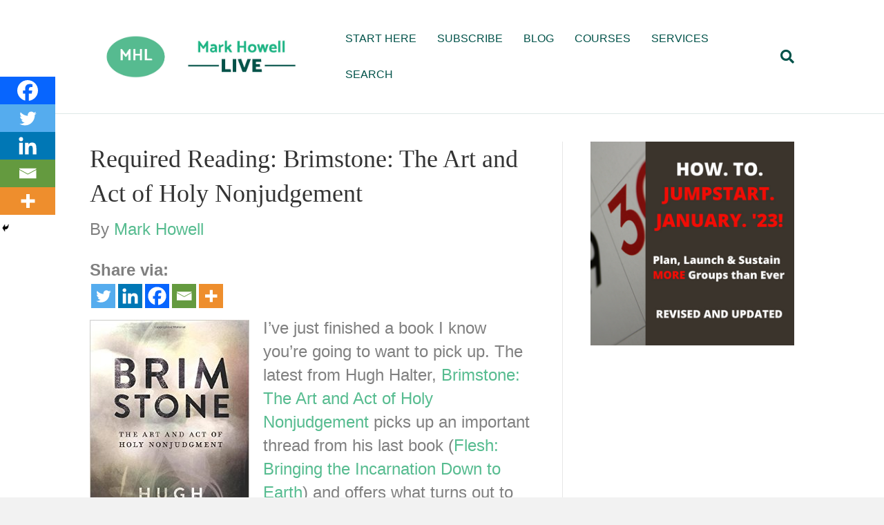

--- FILE ---
content_type: text/html; charset=UTF-8
request_url: https://www.markhowelllive.com/brimstone-the-art-and-act-of-holy-nonjudgement/
body_size: 16446
content:
<!DOCTYPE html>
<html dir="ltr" lang="en" prefix="og: https://ogp.me/ns#">
<head>
<meta charset="UTF-8" />
<meta name='viewport' content='width=device-width, initial-scale=1.0' />
<meta http-equiv='X-UA-Compatible' content='IE=edge' />
<link rel="profile" href="https://gmpg.org/xfn/11" />
<title>MarkHowellLive.com | Required Reading: Brimstone: The Art and Act of Holy Nonjudgement</title>

		<!-- All in One SEO 4.9.3 - aioseo.com -->
	<meta name="description" content="I&#039;ve just finished a book I know you&#039;re going to want to pick up. The latest from Hugh Halter, Brimstone: The Art and Act of Holy Nonjudgement picks up an important thread from his last book (Flesh: Bringing the Incarnation Down to Earth) and offers what turns out to be an essential read if you hope to" />
	<meta name="robots" content="max-image-preview:large" />
	<meta name="author" content="Mark Howell"/>
	<link rel="canonical" href="https://www.markhowelllive.com/brimstone-the-art-and-act-of-holy-nonjudgement/" />
	<meta name="generator" content="All in One SEO (AIOSEO) 4.9.3" />
		<meta property="og:locale" content="en_US" />
		<meta property="og:site_name" content="MarkHowellLive.com | Small Group Ministry for the 21st Century" />
		<meta property="og:type" content="article" />
		<meta property="og:title" content="MarkHowellLive.com | Required Reading: Brimstone: The Art and Act of Holy Nonjudgement" />
		<meta property="og:description" content="I&#039;ve just finished a book I know you&#039;re going to want to pick up. The latest from Hugh Halter, Brimstone: The Art and Act of Holy Nonjudgement picks up an important thread from his last book (Flesh: Bringing the Incarnation Down to Earth) and offers what turns out to be an essential read if you hope to" />
		<meta property="og:url" content="https://www.markhowelllive.com/brimstone-the-art-and-act-of-holy-nonjudgement/" />
		<meta property="article:published_time" content="2015-11-13T14:46:01+00:00" />
		<meta property="article:modified_time" content="2015-11-13T14:46:01+00:00" />
		<meta name="twitter:card" content="summary" />
		<meta name="twitter:title" content="MarkHowellLive.com | Required Reading: Brimstone: The Art and Act of Holy Nonjudgement" />
		<meta name="twitter:description" content="I&#039;ve just finished a book I know you&#039;re going to want to pick up. The latest from Hugh Halter, Brimstone: The Art and Act of Holy Nonjudgement picks up an important thread from his last book (Flesh: Bringing the Incarnation Down to Earth) and offers what turns out to be an essential read if you hope to" />
		<script type="application/ld+json" class="aioseo-schema">
			{"@context":"https:\/\/schema.org","@graph":[{"@type":"Article","@id":"https:\/\/www.markhowelllive.com\/brimstone-the-art-and-act-of-holy-nonjudgement\/#article","name":"MarkHowellLive.com | Required Reading: Brimstone: The Art and Act of Holy Nonjudgement","headline":"Required Reading: Brimstone: The Art and Act of Holy Nonjudgement","author":{"@id":"https:\/\/www.markhowelllive.com\/author\/admin\/#author"},"publisher":{"@id":"https:\/\/www.markhowelllive.com\/#person"},"image":{"@type":"ImageObject","url":"https:\/\/www.markhowelllive.com\/wp-content\/uploads\/2015\/11\/brimstone.jpg","@id":"https:\/\/www.markhowelllive.com\/brimstone-the-art-and-act-of-holy-nonjudgement\/#articleImage","width":231,"height":346},"datePublished":"2015-11-13T06:46:01-08:00","dateModified":"2015-11-13T06:46:01-08:00","inLanguage":"en","mainEntityOfPage":{"@id":"https:\/\/www.markhowelllive.com\/brimstone-the-art-and-act-of-holy-nonjudgement\/#webpage"},"isPartOf":{"@id":"https:\/\/www.markhowelllive.com\/brimstone-the-art-and-act-of-holy-nonjudgement\/#webpage"},"articleSection":"Book Reviews"},{"@type":"BreadcrumbList","@id":"https:\/\/www.markhowelllive.com\/brimstone-the-art-and-act-of-holy-nonjudgement\/#breadcrumblist","itemListElement":[{"@type":"ListItem","@id":"https:\/\/www.markhowelllive.com#listItem","position":1,"name":"Home","item":"https:\/\/www.markhowelllive.com","nextItem":{"@type":"ListItem","@id":"https:\/\/www.markhowelllive.com\/category\/book-reviews\/#listItem","name":"Book Reviews"}},{"@type":"ListItem","@id":"https:\/\/www.markhowelllive.com\/category\/book-reviews\/#listItem","position":2,"name":"Book Reviews","item":"https:\/\/www.markhowelllive.com\/category\/book-reviews\/","nextItem":{"@type":"ListItem","@id":"https:\/\/www.markhowelllive.com\/brimstone-the-art-and-act-of-holy-nonjudgement\/#listItem","name":"Required Reading: Brimstone: The Art and Act of Holy Nonjudgement"},"previousItem":{"@type":"ListItem","@id":"https:\/\/www.markhowelllive.com#listItem","name":"Home"}},{"@type":"ListItem","@id":"https:\/\/www.markhowelllive.com\/brimstone-the-art-and-act-of-holy-nonjudgement\/#listItem","position":3,"name":"Required Reading: Brimstone: The Art and Act of Holy Nonjudgement","previousItem":{"@type":"ListItem","@id":"https:\/\/www.markhowelllive.com\/category\/book-reviews\/#listItem","name":"Book Reviews"}}]},{"@type":"Person","@id":"https:\/\/www.markhowelllive.com\/#person","name":"Mark Howell","image":{"@type":"ImageObject","@id":"https:\/\/www.markhowelllive.com\/brimstone-the-art-and-act-of-holy-nonjudgement\/#personImage","url":"https:\/\/secure.gravatar.com\/avatar\/5a420eb0acb76bc87eb7c4e7dd17afab0b485e414a3c4b66186c897a6ef139f6?s=96&d=mm&r=g","width":96,"height":96,"caption":"Mark Howell"}},{"@type":"Person","@id":"https:\/\/www.markhowelllive.com\/author\/admin\/#author","url":"https:\/\/www.markhowelllive.com\/author\/admin\/","name":"Mark Howell","image":{"@type":"ImageObject","@id":"https:\/\/www.markhowelllive.com\/brimstone-the-art-and-act-of-holy-nonjudgement\/#authorImage","url":"https:\/\/secure.gravatar.com\/avatar\/5a420eb0acb76bc87eb7c4e7dd17afab0b485e414a3c4b66186c897a6ef139f6?s=96&d=mm&r=g","width":96,"height":96,"caption":"Mark Howell"}},{"@type":"WebPage","@id":"https:\/\/www.markhowelllive.com\/brimstone-the-art-and-act-of-holy-nonjudgement\/#webpage","url":"https:\/\/www.markhowelllive.com\/brimstone-the-art-and-act-of-holy-nonjudgement\/","name":"MarkHowellLive.com | Required Reading: Brimstone: The Art and Act of Holy Nonjudgement","description":"I've just finished a book I know you're going to want to pick up. The latest from Hugh Halter, Brimstone: The Art and Act of Holy Nonjudgement picks up an important thread from his last book (Flesh: Bringing the Incarnation Down to Earth) and offers what turns out to be an essential read if you hope to","inLanguage":"en","isPartOf":{"@id":"https:\/\/www.markhowelllive.com\/#website"},"breadcrumb":{"@id":"https:\/\/www.markhowelllive.com\/brimstone-the-art-and-act-of-holy-nonjudgement\/#breadcrumblist"},"author":{"@id":"https:\/\/www.markhowelllive.com\/author\/admin\/#author"},"creator":{"@id":"https:\/\/www.markhowelllive.com\/author\/admin\/#author"},"datePublished":"2015-11-13T06:46:01-08:00","dateModified":"2015-11-13T06:46:01-08:00"},{"@type":"WebSite","@id":"https:\/\/www.markhowelllive.com\/#website","url":"https:\/\/www.markhowelllive.com\/","name":"MarkHowellLive.com","description":"Small Group Ministry for the 21st Century","inLanguage":"en","publisher":{"@id":"https:\/\/www.markhowelllive.com\/#person"}}]}
		</script>
		<!-- All in One SEO -->

<link rel="alternate" type="application/rss+xml" title="MarkHowellLive.com &raquo; Feed" href="https://www.markhowelllive.com/feed/" />
<link rel="alternate" type="application/rss+xml" title="MarkHowellLive.com &raquo; Comments Feed" href="https://www.markhowelllive.com/comments/feed/" />
<link rel="alternate" title="oEmbed (JSON)" type="application/json+oembed" href="https://www.markhowelllive.com/wp-json/oembed/1.0/embed?url=https%3A%2F%2Fwww.markhowelllive.com%2Fbrimstone-the-art-and-act-of-holy-nonjudgement%2F" />
<link rel="alternate" title="oEmbed (XML)" type="text/xml+oembed" href="https://www.markhowelllive.com/wp-json/oembed/1.0/embed?url=https%3A%2F%2Fwww.markhowelllive.com%2Fbrimstone-the-art-and-act-of-holy-nonjudgement%2F&#038;format=xml" />
		<!-- This site uses the Google Analytics by MonsterInsights plugin v9.11.1 - Using Analytics tracking - https://www.monsterinsights.com/ -->
		<!-- Note: MonsterInsights is not currently configured on this site. The site owner needs to authenticate with Google Analytics in the MonsterInsights settings panel. -->
					<!-- No tracking code set -->
				<!-- / Google Analytics by MonsterInsights -->
		<style id='wp-img-auto-sizes-contain-inline-css'>
img:is([sizes=auto i],[sizes^="auto," i]){contain-intrinsic-size:3000px 1500px}
/*# sourceURL=wp-img-auto-sizes-contain-inline-css */
</style>
<style id='wp-emoji-styles-inline-css'>

	img.wp-smiley, img.emoji {
		display: inline !important;
		border: none !important;
		box-shadow: none !important;
		height: 1em !important;
		width: 1em !important;
		margin: 0 0.07em !important;
		vertical-align: -0.1em !important;
		background: none !important;
		padding: 0 !important;
	}
/*# sourceURL=wp-emoji-styles-inline-css */
</style>
<style id='wp-block-library-inline-css'>
:root{--wp-block-synced-color:#7a00df;--wp-block-synced-color--rgb:122,0,223;--wp-bound-block-color:var(--wp-block-synced-color);--wp-editor-canvas-background:#ddd;--wp-admin-theme-color:#007cba;--wp-admin-theme-color--rgb:0,124,186;--wp-admin-theme-color-darker-10:#006ba1;--wp-admin-theme-color-darker-10--rgb:0,107,160.5;--wp-admin-theme-color-darker-20:#005a87;--wp-admin-theme-color-darker-20--rgb:0,90,135;--wp-admin-border-width-focus:2px}@media (min-resolution:192dpi){:root{--wp-admin-border-width-focus:1.5px}}.wp-element-button{cursor:pointer}:root .has-very-light-gray-background-color{background-color:#eee}:root .has-very-dark-gray-background-color{background-color:#313131}:root .has-very-light-gray-color{color:#eee}:root .has-very-dark-gray-color{color:#313131}:root .has-vivid-green-cyan-to-vivid-cyan-blue-gradient-background{background:linear-gradient(135deg,#00d084,#0693e3)}:root .has-purple-crush-gradient-background{background:linear-gradient(135deg,#34e2e4,#4721fb 50%,#ab1dfe)}:root .has-hazy-dawn-gradient-background{background:linear-gradient(135deg,#faaca8,#dad0ec)}:root .has-subdued-olive-gradient-background{background:linear-gradient(135deg,#fafae1,#67a671)}:root .has-atomic-cream-gradient-background{background:linear-gradient(135deg,#fdd79a,#004a59)}:root .has-nightshade-gradient-background{background:linear-gradient(135deg,#330968,#31cdcf)}:root .has-midnight-gradient-background{background:linear-gradient(135deg,#020381,#2874fc)}:root{--wp--preset--font-size--normal:16px;--wp--preset--font-size--huge:42px}.has-regular-font-size{font-size:1em}.has-larger-font-size{font-size:2.625em}.has-normal-font-size{font-size:var(--wp--preset--font-size--normal)}.has-huge-font-size{font-size:var(--wp--preset--font-size--huge)}.has-text-align-center{text-align:center}.has-text-align-left{text-align:left}.has-text-align-right{text-align:right}.has-fit-text{white-space:nowrap!important}#end-resizable-editor-section{display:none}.aligncenter{clear:both}.items-justified-left{justify-content:flex-start}.items-justified-center{justify-content:center}.items-justified-right{justify-content:flex-end}.items-justified-space-between{justify-content:space-between}.screen-reader-text{border:0;clip-path:inset(50%);height:1px;margin:-1px;overflow:hidden;padding:0;position:absolute;width:1px;word-wrap:normal!important}.screen-reader-text:focus{background-color:#ddd;clip-path:none;color:#444;display:block;font-size:1em;height:auto;left:5px;line-height:normal;padding:15px 23px 14px;text-decoration:none;top:5px;width:auto;z-index:100000}html :where(.has-border-color){border-style:solid}html :where([style*=border-top-color]){border-top-style:solid}html :where([style*=border-right-color]){border-right-style:solid}html :where([style*=border-bottom-color]){border-bottom-style:solid}html :where([style*=border-left-color]){border-left-style:solid}html :where([style*=border-width]){border-style:solid}html :where([style*=border-top-width]){border-top-style:solid}html :where([style*=border-right-width]){border-right-style:solid}html :where([style*=border-bottom-width]){border-bottom-style:solid}html :where([style*=border-left-width]){border-left-style:solid}html :where(img[class*=wp-image-]){height:auto;max-width:100%}:where(figure){margin:0 0 1em}html :where(.is-position-sticky){--wp-admin--admin-bar--position-offset:var(--wp-admin--admin-bar--height,0px)}@media screen and (max-width:600px){html :where(.is-position-sticky){--wp-admin--admin-bar--position-offset:0px}}

/*# sourceURL=wp-block-library-inline-css */
</style><style id='global-styles-inline-css'>
:root{--wp--preset--aspect-ratio--square: 1;--wp--preset--aspect-ratio--4-3: 4/3;--wp--preset--aspect-ratio--3-4: 3/4;--wp--preset--aspect-ratio--3-2: 3/2;--wp--preset--aspect-ratio--2-3: 2/3;--wp--preset--aspect-ratio--16-9: 16/9;--wp--preset--aspect-ratio--9-16: 9/16;--wp--preset--color--black: #000000;--wp--preset--color--cyan-bluish-gray: #abb8c3;--wp--preset--color--white: #ffffff;--wp--preset--color--pale-pink: #f78da7;--wp--preset--color--vivid-red: #cf2e2e;--wp--preset--color--luminous-vivid-orange: #ff6900;--wp--preset--color--luminous-vivid-amber: #fcb900;--wp--preset--color--light-green-cyan: #7bdcb5;--wp--preset--color--vivid-green-cyan: #00d084;--wp--preset--color--pale-cyan-blue: #8ed1fc;--wp--preset--color--vivid-cyan-blue: #0693e3;--wp--preset--color--vivid-purple: #9b51e0;--wp--preset--color--fl-heading-text: #333333;--wp--preset--color--fl-body-bg: #f2f2f2;--wp--preset--color--fl-body-text: #808080;--wp--preset--color--fl-accent: #57bc90;--wp--preset--color--fl-accent-hover: #015249;--wp--preset--color--fl-topbar-bg: #ffffff;--wp--preset--color--fl-topbar-text: #015249;--wp--preset--color--fl-topbar-link: #015249;--wp--preset--color--fl-topbar-hover: #57bc90;--wp--preset--color--fl-header-bg: #ffffff;--wp--preset--color--fl-header-text: #015249;--wp--preset--color--fl-header-link: #015249;--wp--preset--color--fl-header-hover: #57bc90;--wp--preset--color--fl-nav-bg: #ffffff;--wp--preset--color--fl-nav-link: #808080;--wp--preset--color--fl-nav-hover: #428bca;--wp--preset--color--fl-content-bg: #ffffff;--wp--preset--color--fl-footer-widgets-bg: #ffffff;--wp--preset--color--fl-footer-widgets-text: #808080;--wp--preset--color--fl-footer-widgets-link: #428bca;--wp--preset--color--fl-footer-widgets-hover: #428bca;--wp--preset--color--fl-footer-bg: #ffffff;--wp--preset--color--fl-footer-text: #808080;--wp--preset--color--fl-footer-link: #428bca;--wp--preset--color--fl-footer-hover: #428bca;--wp--preset--gradient--vivid-cyan-blue-to-vivid-purple: linear-gradient(135deg,rgb(6,147,227) 0%,rgb(155,81,224) 100%);--wp--preset--gradient--light-green-cyan-to-vivid-green-cyan: linear-gradient(135deg,rgb(122,220,180) 0%,rgb(0,208,130) 100%);--wp--preset--gradient--luminous-vivid-amber-to-luminous-vivid-orange: linear-gradient(135deg,rgb(252,185,0) 0%,rgb(255,105,0) 100%);--wp--preset--gradient--luminous-vivid-orange-to-vivid-red: linear-gradient(135deg,rgb(255,105,0) 0%,rgb(207,46,46) 100%);--wp--preset--gradient--very-light-gray-to-cyan-bluish-gray: linear-gradient(135deg,rgb(238,238,238) 0%,rgb(169,184,195) 100%);--wp--preset--gradient--cool-to-warm-spectrum: linear-gradient(135deg,rgb(74,234,220) 0%,rgb(151,120,209) 20%,rgb(207,42,186) 40%,rgb(238,44,130) 60%,rgb(251,105,98) 80%,rgb(254,248,76) 100%);--wp--preset--gradient--blush-light-purple: linear-gradient(135deg,rgb(255,206,236) 0%,rgb(152,150,240) 100%);--wp--preset--gradient--blush-bordeaux: linear-gradient(135deg,rgb(254,205,165) 0%,rgb(254,45,45) 50%,rgb(107,0,62) 100%);--wp--preset--gradient--luminous-dusk: linear-gradient(135deg,rgb(255,203,112) 0%,rgb(199,81,192) 50%,rgb(65,88,208) 100%);--wp--preset--gradient--pale-ocean: linear-gradient(135deg,rgb(255,245,203) 0%,rgb(182,227,212) 50%,rgb(51,167,181) 100%);--wp--preset--gradient--electric-grass: linear-gradient(135deg,rgb(202,248,128) 0%,rgb(113,206,126) 100%);--wp--preset--gradient--midnight: linear-gradient(135deg,rgb(2,3,129) 0%,rgb(40,116,252) 100%);--wp--preset--font-size--small: 13px;--wp--preset--font-size--medium: 20px;--wp--preset--font-size--large: 36px;--wp--preset--font-size--x-large: 42px;--wp--preset--spacing--20: 0.44rem;--wp--preset--spacing--30: 0.67rem;--wp--preset--spacing--40: 1rem;--wp--preset--spacing--50: 1.5rem;--wp--preset--spacing--60: 2.25rem;--wp--preset--spacing--70: 3.38rem;--wp--preset--spacing--80: 5.06rem;--wp--preset--shadow--natural: 6px 6px 9px rgba(0, 0, 0, 0.2);--wp--preset--shadow--deep: 12px 12px 50px rgba(0, 0, 0, 0.4);--wp--preset--shadow--sharp: 6px 6px 0px rgba(0, 0, 0, 0.2);--wp--preset--shadow--outlined: 6px 6px 0px -3px rgb(255, 255, 255), 6px 6px rgb(0, 0, 0);--wp--preset--shadow--crisp: 6px 6px 0px rgb(0, 0, 0);}:where(.is-layout-flex){gap: 0.5em;}:where(.is-layout-grid){gap: 0.5em;}body .is-layout-flex{display: flex;}.is-layout-flex{flex-wrap: wrap;align-items: center;}.is-layout-flex > :is(*, div){margin: 0;}body .is-layout-grid{display: grid;}.is-layout-grid > :is(*, div){margin: 0;}:where(.wp-block-columns.is-layout-flex){gap: 2em;}:where(.wp-block-columns.is-layout-grid){gap: 2em;}:where(.wp-block-post-template.is-layout-flex){gap: 1.25em;}:where(.wp-block-post-template.is-layout-grid){gap: 1.25em;}.has-black-color{color: var(--wp--preset--color--black) !important;}.has-cyan-bluish-gray-color{color: var(--wp--preset--color--cyan-bluish-gray) !important;}.has-white-color{color: var(--wp--preset--color--white) !important;}.has-pale-pink-color{color: var(--wp--preset--color--pale-pink) !important;}.has-vivid-red-color{color: var(--wp--preset--color--vivid-red) !important;}.has-luminous-vivid-orange-color{color: var(--wp--preset--color--luminous-vivid-orange) !important;}.has-luminous-vivid-amber-color{color: var(--wp--preset--color--luminous-vivid-amber) !important;}.has-light-green-cyan-color{color: var(--wp--preset--color--light-green-cyan) !important;}.has-vivid-green-cyan-color{color: var(--wp--preset--color--vivid-green-cyan) !important;}.has-pale-cyan-blue-color{color: var(--wp--preset--color--pale-cyan-blue) !important;}.has-vivid-cyan-blue-color{color: var(--wp--preset--color--vivid-cyan-blue) !important;}.has-vivid-purple-color{color: var(--wp--preset--color--vivid-purple) !important;}.has-black-background-color{background-color: var(--wp--preset--color--black) !important;}.has-cyan-bluish-gray-background-color{background-color: var(--wp--preset--color--cyan-bluish-gray) !important;}.has-white-background-color{background-color: var(--wp--preset--color--white) !important;}.has-pale-pink-background-color{background-color: var(--wp--preset--color--pale-pink) !important;}.has-vivid-red-background-color{background-color: var(--wp--preset--color--vivid-red) !important;}.has-luminous-vivid-orange-background-color{background-color: var(--wp--preset--color--luminous-vivid-orange) !important;}.has-luminous-vivid-amber-background-color{background-color: var(--wp--preset--color--luminous-vivid-amber) !important;}.has-light-green-cyan-background-color{background-color: var(--wp--preset--color--light-green-cyan) !important;}.has-vivid-green-cyan-background-color{background-color: var(--wp--preset--color--vivid-green-cyan) !important;}.has-pale-cyan-blue-background-color{background-color: var(--wp--preset--color--pale-cyan-blue) !important;}.has-vivid-cyan-blue-background-color{background-color: var(--wp--preset--color--vivid-cyan-blue) !important;}.has-vivid-purple-background-color{background-color: var(--wp--preset--color--vivid-purple) !important;}.has-black-border-color{border-color: var(--wp--preset--color--black) !important;}.has-cyan-bluish-gray-border-color{border-color: var(--wp--preset--color--cyan-bluish-gray) !important;}.has-white-border-color{border-color: var(--wp--preset--color--white) !important;}.has-pale-pink-border-color{border-color: var(--wp--preset--color--pale-pink) !important;}.has-vivid-red-border-color{border-color: var(--wp--preset--color--vivid-red) !important;}.has-luminous-vivid-orange-border-color{border-color: var(--wp--preset--color--luminous-vivid-orange) !important;}.has-luminous-vivid-amber-border-color{border-color: var(--wp--preset--color--luminous-vivid-amber) !important;}.has-light-green-cyan-border-color{border-color: var(--wp--preset--color--light-green-cyan) !important;}.has-vivid-green-cyan-border-color{border-color: var(--wp--preset--color--vivid-green-cyan) !important;}.has-pale-cyan-blue-border-color{border-color: var(--wp--preset--color--pale-cyan-blue) !important;}.has-vivid-cyan-blue-border-color{border-color: var(--wp--preset--color--vivid-cyan-blue) !important;}.has-vivid-purple-border-color{border-color: var(--wp--preset--color--vivid-purple) !important;}.has-vivid-cyan-blue-to-vivid-purple-gradient-background{background: var(--wp--preset--gradient--vivid-cyan-blue-to-vivid-purple) !important;}.has-light-green-cyan-to-vivid-green-cyan-gradient-background{background: var(--wp--preset--gradient--light-green-cyan-to-vivid-green-cyan) !important;}.has-luminous-vivid-amber-to-luminous-vivid-orange-gradient-background{background: var(--wp--preset--gradient--luminous-vivid-amber-to-luminous-vivid-orange) !important;}.has-luminous-vivid-orange-to-vivid-red-gradient-background{background: var(--wp--preset--gradient--luminous-vivid-orange-to-vivid-red) !important;}.has-very-light-gray-to-cyan-bluish-gray-gradient-background{background: var(--wp--preset--gradient--very-light-gray-to-cyan-bluish-gray) !important;}.has-cool-to-warm-spectrum-gradient-background{background: var(--wp--preset--gradient--cool-to-warm-spectrum) !important;}.has-blush-light-purple-gradient-background{background: var(--wp--preset--gradient--blush-light-purple) !important;}.has-blush-bordeaux-gradient-background{background: var(--wp--preset--gradient--blush-bordeaux) !important;}.has-luminous-dusk-gradient-background{background: var(--wp--preset--gradient--luminous-dusk) !important;}.has-pale-ocean-gradient-background{background: var(--wp--preset--gradient--pale-ocean) !important;}.has-electric-grass-gradient-background{background: var(--wp--preset--gradient--electric-grass) !important;}.has-midnight-gradient-background{background: var(--wp--preset--gradient--midnight) !important;}.has-small-font-size{font-size: var(--wp--preset--font-size--small) !important;}.has-medium-font-size{font-size: var(--wp--preset--font-size--medium) !important;}.has-large-font-size{font-size: var(--wp--preset--font-size--large) !important;}.has-x-large-font-size{font-size: var(--wp--preset--font-size--x-large) !important;}
/*# sourceURL=global-styles-inline-css */
</style>

<style id='classic-theme-styles-inline-css'>
/*! This file is auto-generated */
.wp-block-button__link{color:#fff;background-color:#32373c;border-radius:9999px;box-shadow:none;text-decoration:none;padding:calc(.667em + 2px) calc(1.333em + 2px);font-size:1.125em}.wp-block-file__button{background:#32373c;color:#fff;text-decoration:none}
/*# sourceURL=/wp-includes/css/classic-themes.min.css */
</style>
<link rel='stylesheet' id='bcct_style-css' href='https://www.markhowelllive.com/wp-content/plugins/better-click-to-tweet/assets/css/styles.css?ver=3.0' media='all' />
<link rel='stylesheet' id='wp125style-css' href='http://www.markhowelllive.com/wp-content/plugins/wp125/wp125.css?ver=6.9' media='all' />
<link rel='stylesheet' id='heateor_sss_frontend_css-css' href='https://www.markhowelllive.com/wp-content/plugins/sassy-social-share/public/css/sassy-social-share-public.css?ver=3.3.79' media='all' />
<style id='heateor_sss_frontend_css-inline-css'>
.heateor_sss_button_instagram span.heateor_sss_svg,a.heateor_sss_instagram span.heateor_sss_svg{background:radial-gradient(circle at 30% 107%,#fdf497 0,#fdf497 5%,#fd5949 45%,#d6249f 60%,#285aeb 90%)}.heateor_sss_horizontal_sharing .heateor_sss_svg,.heateor_sss_standard_follow_icons_container .heateor_sss_svg{color:#fff;border-width:0px;border-style:solid;border-color:transparent}.heateor_sss_horizontal_sharing .heateorSssTCBackground{color:#666}.heateor_sss_horizontal_sharing span.heateor_sss_svg:hover,.heateor_sss_standard_follow_icons_container span.heateor_sss_svg:hover{border-color:transparent;}.heateor_sss_vertical_sharing span.heateor_sss_svg,.heateor_sss_floating_follow_icons_container span.heateor_sss_svg{color:#fff;border-width:0px;border-style:solid;border-color:transparent;}.heateor_sss_vertical_sharing .heateorSssTCBackground{color:#666;}.heateor_sss_vertical_sharing span.heateor_sss_svg:hover,.heateor_sss_floating_follow_icons_container span.heateor_sss_svg:hover{border-color:transparent;}@media screen and (max-width:783px) {.heateor_sss_vertical_sharing{display:none!important}}div.heateor_sss_mobile_footer{display:none;}@media screen and (max-width:783px){div.heateor_sss_bottom_sharing .heateorSssTCBackground{background-color:white}div.heateor_sss_bottom_sharing{width:100%!important;left:0!important;}div.heateor_sss_bottom_sharing a{width:20% !important;}div.heateor_sss_bottom_sharing .heateor_sss_svg{width: 100% !important;}div.heateor_sss_bottom_sharing div.heateorSssTotalShareCount{font-size:1em!important;line-height:28px!important}div.heateor_sss_bottom_sharing div.heateorSssTotalShareText{font-size:.7em!important;line-height:0px!important}div.heateor_sss_mobile_footer{display:block;height:40px;}.heateor_sss_bottom_sharing{padding:0!important;display:block!important;width:auto!important;bottom:-2px!important;top: auto!important;}.heateor_sss_bottom_sharing .heateor_sss_square_count{line-height:inherit;}.heateor_sss_bottom_sharing .heateorSssSharingArrow{display:none;}.heateor_sss_bottom_sharing .heateorSssTCBackground{margin-right:1.1em!important}}
/*# sourceURL=heateor_sss_frontend_css-inline-css */
</style>
<link rel='stylesheet' id='jquery-magnificpopup-css' href='https://www.markhowelllive.com/wp-content/plugins/bb-plugin/css/jquery.magnificpopup.min.css?ver=2.10.0.5' media='all' />
<link rel='stylesheet' id='bootstrap-css' href='https://www.markhowelllive.com/wp-content/themes/bb-theme/css/bootstrap.min.css?ver=1.7.19.1' media='all' />
<link rel='stylesheet' id='fl-automator-skin-css' href='https://www.markhowelllive.com/wp-content/uploads/bb-theme/skin-6931e93297ffb.css?ver=1.7.19.1' media='all' />
<script src="https://www.markhowelllive.com/wp-includes/js/jquery/jquery.min.js?ver=3.7.1" id="jquery-core-js"></script>
<script src="https://www.markhowelllive.com/wp-includes/js/jquery/jquery-migrate.min.js?ver=3.4.1" id="jquery-migrate-js"></script>
<link rel="https://api.w.org/" href="https://www.markhowelllive.com/wp-json/" /><link rel="alternate" title="JSON" type="application/json" href="https://www.markhowelllive.com/wp-json/wp/v2/posts/23463" /><link rel="EditURI" type="application/rsd+xml" title="RSD" href="https://www.markhowelllive.com/xmlrpc.php?rsd" />
<meta name="generator" content="WordPress 6.9" />
<link rel='shortlink' href='https://www.markhowelllive.com/?p=23463' />
        <style type="text/css" id="pf-main-css">
            
				@media screen {
					.printfriendly {
						z-index: 1000; position: relative
					}
					.printfriendly a, .printfriendly a:link, .printfriendly a:visited, .printfriendly a:hover, .printfriendly a:active {
						font-weight: 600;
						cursor: pointer;
						text-decoration: none;
						border: none;
						-webkit-box-shadow: none;
						-moz-box-shadow: none;
						box-shadow: none;
						outline:none;
						font-size: 14px !important;
						color: #6D9F00 !important;
					}
					.printfriendly.pf-alignleft {
						float: left;
					}
					.printfriendly.pf-alignright {
						float: right;
					}
					.printfriendly.pf-aligncenter {
						justify-content: center;
						display: flex; align-items: center;
					}
				}

				.pf-button-img {
					border: none;
					-webkit-box-shadow: none;
					-moz-box-shadow: none;
					box-shadow: none;
					padding: 0;
					margin: 0;
					display: inline;
					vertical-align: middle;
				}

				img.pf-button-img + .pf-button-text {
					margin-left: 6px;
				}

				@media print {
					.printfriendly {
						display: none;
					}
				}
				        </style>

            
        <style type="text/css" id="pf-excerpt-styles">
          .pf-button.pf-button-excerpt {
              display: none;
           }
        </style>

            <!-- Running WishList Member v3.21.0 -->
<!-- Clicky Web Analytics - https://clicky.com, WordPress Plugin by Yoast - https://yoast.com/wordpress/plugins/clicky/ --><script type='text/javascript'>
	function clicky_gc(name) {
		var ca = document.cookie.split(';');
		for (var i in ca) {
			if (ca[i].indexOf(name + '=') != -1) {
				return decodeURIComponent(ca[i].split('=')[1]);
			}
		}
		return '';
	}
	var username_check = clicky_gc('"comment_author_a3592e23f644ed1bef5d97cd9ab350fc"');
	if (username_check) var clicky_custom_session = {username: username_check};
</script>
<script>
	
	var clicky_site_ids = clicky_site_ids || [];
	clicky_site_ids.push("92475");
</script>
<script async src="//static.getclicky.com/js"></script><link rel="icon" href="https://www.markhowelllive.com/wp-content/uploads/2016/10/cropped-MHL-Favicon-2-32x32.png" sizes="32x32" />
<link rel="icon" href="https://www.markhowelllive.com/wp-content/uploads/2016/10/cropped-MHL-Favicon-2-192x192.png" sizes="192x192" />
<link rel="apple-touch-icon" href="https://www.markhowelllive.com/wp-content/uploads/2016/10/cropped-MHL-Favicon-2-180x180.png" />
<meta name="msapplication-TileImage" content="https://www.markhowelllive.com/wp-content/uploads/2016/10/cropped-MHL-Favicon-2-270x270.png" />
<link rel='stylesheet' id='font-awesome-5-css' href='https://www.markhowelllive.com/wp-content/plugins/bb-plugin/fonts/fontawesome/5.15.4/css/all.min.css?ver=2.10.0.5' media='all' />
</head>
<body class="wp-singular post-template-default single single-post postid-23463 single-format-standard wp-theme-bb-theme fl-builder-2-10-0-5 fl-theme-1-7-19-1 fl-no-js fl-framework-bootstrap fl-preset-default fl-full-width fl-has-sidebar fl-search-active" itemscope="itemscope" itemtype="https://schema.org/WebPage">
<a aria-label="Skip to content" class="fl-screen-reader-text" href="#fl-main-content">Skip to content</a><div class="fl-page">
	<header class="fl-page-header fl-page-header-fixed fl-page-nav-right fl-page-nav-toggle-button fl-page-nav-toggle-visible-mobile"  role="banner">
	<div class="fl-page-header-wrap">
		<div class="fl-page-header-container container">
			<div class="fl-page-header-row row">
				<div class="col-sm-12 col-md-3 fl-page-logo-wrap">
					<div class="fl-page-header-logo">
						<a href="https://www.markhowelllive.com/"><img class="fl-logo-img" loading="false" data-no-lazy="1"   itemscope itemtype="https://schema.org/ImageObject" src="http://www.markhowelllive.com/wp-content/uploads/2018/08/MHL-New-3.png" data-retina="" title="" width="1550" data-width="1550" height="400" data-height="400" alt="MarkHowellLive.com" /><meta itemprop="name" content="MarkHowellLive.com" /></a>
					</div>
				</div>
				<div class="col-sm-12 col-md-9 fl-page-fixed-nav-wrap">
					<div class="fl-page-nav-wrap">
						<nav class="fl-page-nav fl-nav navbar navbar-default navbar-expand-md" aria-label="Header Menu" role="navigation">
							<button type="button" class="navbar-toggle navbar-toggler" data-toggle="collapse" data-target=".fl-page-nav-collapse">
								<span>Menu</span>
							</button>
							<div class="fl-page-nav-collapse collapse navbar-collapse">
								<ul id="menu-main" class="nav navbar-nav navbar-right menu fl-theme-menu"><li id="menu-item-29919" class="menu-item menu-item-type-post_type menu-item-object-page menu-item-29919 nav-item"><a href="https://www.markhowelllive.com/start-here/" class="nav-link">START HERE</a></li>
<li id="menu-item-49097" class="menu-item menu-item-type-post_type menu-item-object-page menu-item-49097 nav-item"><a href="https://www.markhowelllive.com/subscribe/" class="nav-link">SUBSCRIBE</a></li>
<li id="menu-item-27067" class="menu-item menu-item-type-post_type menu-item-object-page current_page_parent menu-item-27067 nav-item"><a href="https://www.markhowelllive.com/blog/" class="nav-link">BLOG</a></li>
<li id="menu-item-30034" class="menu-item menu-item-type-post_type menu-item-object-page menu-item-30034 nav-item"><a href="https://www.markhowelllive.com/courses/" class="nav-link">COURSES</a></li>
<li id="menu-item-30123" class="menu-item menu-item-type-post_type menu-item-object-page menu-item-30123 nav-item"><a href="https://www.markhowelllive.com/services/" class="nav-link">SERVICES</a></li>
<li id="menu-item-50832" class="menu-item menu-item-type-post_type menu-item-object-page menu-item-50832 nav-item"><a href="https://www.markhowelllive.com/search/" class="nav-link">SEARCH</a></li>
</ul>							</div>
						</nav>
					</div>
				</div>
			</div>
		</div>
	</div>
</header><!-- .fl-page-header-fixed -->
<header class="fl-page-header fl-page-header-primary fl-page-nav-right fl-page-nav-toggle-button fl-page-nav-toggle-visible-mobile" itemscope="itemscope" itemtype="https://schema.org/WPHeader"  role="banner">
	<div class="fl-page-header-wrap">
		<div class="fl-page-header-container container">
			<div class="fl-page-header-row row">
				<div class="col-sm-12 col-md-4 fl-page-header-logo-col">
					<div class="fl-page-header-logo" itemscope="itemscope" itemtype="https://schema.org/Organization">
						<a href="https://www.markhowelllive.com/" itemprop="url"><img class="fl-logo-img" loading="false" data-no-lazy="1"   itemscope itemtype="https://schema.org/ImageObject" src="http://www.markhowelllive.com/wp-content/uploads/2018/08/MHL-New-3.png" data-retina="" title="" width="1550" data-width="1550" height="400" data-height="400" alt="MarkHowellLive.com" /><meta itemprop="name" content="MarkHowellLive.com" /></a>
											</div>
				</div>
				<div class="col-sm-12 col-md-8 fl-page-nav-col">
					<div class="fl-page-nav-wrap">
						<nav class="fl-page-nav fl-nav navbar navbar-default navbar-expand-md" aria-label="Header Menu" itemscope="itemscope" itemtype="https://schema.org/SiteNavigationElement" role="navigation">
							<button type="button" class="navbar-toggle navbar-toggler" data-toggle="collapse" data-target=".fl-page-nav-collapse">
								<span>Menu</span>
							</button>
							<div class="fl-page-nav-collapse collapse navbar-collapse">
								<ul id="menu-main-1" class="nav navbar-nav navbar-right menu fl-theme-menu"><li class="menu-item menu-item-type-post_type menu-item-object-page menu-item-29919 nav-item"><a href="https://www.markhowelllive.com/start-here/" class="nav-link">START HERE</a></li>
<li class="menu-item menu-item-type-post_type menu-item-object-page menu-item-49097 nav-item"><a href="https://www.markhowelllive.com/subscribe/" class="nav-link">SUBSCRIBE</a></li>
<li class="menu-item menu-item-type-post_type menu-item-object-page current_page_parent menu-item-27067 nav-item"><a href="https://www.markhowelllive.com/blog/" class="nav-link">BLOG</a></li>
<li class="menu-item menu-item-type-post_type menu-item-object-page menu-item-30034 nav-item"><a href="https://www.markhowelllive.com/courses/" class="nav-link">COURSES</a></li>
<li class="menu-item menu-item-type-post_type menu-item-object-page menu-item-30123 nav-item"><a href="https://www.markhowelllive.com/services/" class="nav-link">SERVICES</a></li>
<li class="menu-item menu-item-type-post_type menu-item-object-page menu-item-50832 nav-item"><a href="https://www.markhowelllive.com/search/" class="nav-link">SEARCH</a></li>
</ul><div class="fl-page-nav-search">
	<a href="#" class="fas fa-search" aria-label="Search" aria-expanded="false" aria-haspopup="true" id='flsearchform'></a>
	<form method="get" role="search" aria-label="Search" action="https://www.markhowelllive.com/" title="Type and press Enter to search.">
		<input type="search" class="fl-search-input form-control" name="s" placeholder="Search" value="" aria-labelledby="flsearchform" />
	</form>
</div>
							</div>
						</nav>
					</div>
				</div>
			</div>
		</div>
	</div>
</header><!-- .fl-page-header -->
	<div id="fl-main-content" class="fl-page-content" itemprop="mainContentOfPage" role="main">

		
<div class="container">
	<div class="row">

		
		<div class="fl-content fl-content-left col-md-8">
			<article class="fl-post post-23463 post type-post status-publish format-standard hentry category-book-reviews" id="fl-post-23463" itemscope itemtype="https://schema.org/BlogPosting">

	
	<header class="fl-post-header">
		<h1 class="fl-post-title" itemprop="headline">
			Required Reading: Brimstone: The Art and Act of Holy Nonjudgement					</h1>
		<div class="fl-post-meta fl-post-meta-top"><span class="fl-post-author">By <a href="https://www.markhowelllive.com/author/admin/"><span>Mark Howell</span></a></span></div><meta itemscope itemprop="mainEntityOfPage" itemtype="https://schema.org/WebPage" itemid="https://www.markhowelllive.com/brimstone-the-art-and-act-of-holy-nonjudgement/" content="Required Reading: Brimstone: The Art and Act of Holy Nonjudgement" /><meta itemprop="datePublished" content="2015-11-13" /><meta itemprop="dateModified" content="2015-11-13" /><div itemprop="publisher" itemscope itemtype="https://schema.org/Organization"><meta itemprop="name" content="MarkHowellLive.com"><div itemprop="logo" itemscope itemtype="https://schema.org/ImageObject"><meta itemprop="url" content="http://www.markhowelllive.com/wp-content/uploads/2018/08/MHL-New-3.png"></div></div><div itemscope itemprop="author" itemtype="https://schema.org/Person"><meta itemprop="url" content="https://www.markhowelllive.com/author/admin/" /><meta itemprop="name" content="Mark Howell" /></div><div itemprop="interactionStatistic" itemscope itemtype="https://schema.org/InteractionCounter"><meta itemprop="interactionType" content="https://schema.org/CommentAction" /><meta itemprop="userInteractionCount" content="0" /></div>	</header><!-- .fl-post-header -->

	
	
	<div class="fl-post-content clearfix" itemprop="text">
		<div class='heateorSssClear'></div><div  class='heateor_sss_sharing_container heateor_sss_horizontal_sharing' data-heateor-sss-href='https://www.markhowelllive.com/brimstone-the-art-and-act-of-holy-nonjudgement/'><div class='heateor_sss_sharing_title' style="font-weight:bold" >Share via:</div><div class="heateor_sss_sharing_ul"><a aria-label="Twitter" class="heateor_sss_button_twitter" href="https://twitter.com/intent/tweet?text=Required%20Reading%3A%20Brimstone%3A%20The%20Art%20and%20Act%20of%20Holy%20Nonjudgement&url=https%3A%2F%2Fwww.markhowelllive.com%2Fbrimstone-the-art-and-act-of-holy-nonjudgement%2F" title="Twitter" rel="nofollow noopener" target="_blank" style="font-size:32px!important;box-shadow:none;display:inline-block;vertical-align:middle"><span class="heateor_sss_svg heateor_sss_s__default heateor_sss_s_twitter" style="background-color:#55acee;width:35px;height:35px;display:inline-block;opacity:1;float:left;font-size:32px;box-shadow:none;display:inline-block;font-size:16px;padding:0 4px;vertical-align:middle;background-repeat:repeat;overflow:hidden;padding:0;cursor:pointer;box-sizing:content-box"><svg style="display:block;" focusable="false" aria-hidden="true" xmlns="http://www.w3.org/2000/svg" width="100%" height="100%" viewBox="-4 -4 39 39"><path d="M28 8.557a9.913 9.913 0 0 1-2.828.775 4.93 4.93 0 0 0 2.166-2.725 9.738 9.738 0 0 1-3.13 1.194 4.92 4.92 0 0 0-3.593-1.55 4.924 4.924 0 0 0-4.794 6.049c-4.09-.21-7.72-2.17-10.15-5.15a4.942 4.942 0 0 0-.665 2.477c0 1.71.87 3.214 2.19 4.1a4.968 4.968 0 0 1-2.23-.616v.06c0 2.39 1.7 4.38 3.952 4.83-.414.115-.85.174-1.297.174-.318 0-.626-.03-.928-.086a4.935 4.935 0 0 0 4.6 3.42 9.893 9.893 0 0 1-6.114 2.107c-.398 0-.79-.023-1.175-.068a13.953 13.953 0 0 0 7.55 2.213c9.056 0 14.01-7.507 14.01-14.013 0-.213-.005-.426-.015-.637.96-.695 1.795-1.56 2.455-2.55z" fill="#fff"></path></svg></span></a><a aria-label="Linkedin" class="heateor_sss_button_linkedin" href="https://www.linkedin.com/sharing/share-offsite/?url=https%3A%2F%2Fwww.markhowelllive.com%2Fbrimstone-the-art-and-act-of-holy-nonjudgement%2F" title="Linkedin" rel="nofollow noopener" target="_blank" style="font-size:32px!important;box-shadow:none;display:inline-block;vertical-align:middle"><span class="heateor_sss_svg heateor_sss_s__default heateor_sss_s_linkedin" style="background-color:#0077b5;width:35px;height:35px;display:inline-block;opacity:1;float:left;font-size:32px;box-shadow:none;display:inline-block;font-size:16px;padding:0 4px;vertical-align:middle;background-repeat:repeat;overflow:hidden;padding:0;cursor:pointer;box-sizing:content-box"><svg style="display:block;" focusable="false" aria-hidden="true" xmlns="http://www.w3.org/2000/svg" width="100%" height="100%" viewBox="0 0 32 32"><path d="M6.227 12.61h4.19v13.48h-4.19V12.61zm2.095-6.7a2.43 2.43 0 0 1 0 4.86c-1.344 0-2.428-1.09-2.428-2.43s1.084-2.43 2.428-2.43m4.72 6.7h4.02v1.84h.058c.56-1.058 1.927-2.176 3.965-2.176 4.238 0 5.02 2.792 5.02 6.42v7.395h-4.183v-6.56c0-1.564-.03-3.574-2.178-3.574-2.18 0-2.514 1.7-2.514 3.46v6.668h-4.187V12.61z" fill="#fff"></path></svg></span></a><a aria-label="Facebook" class="heateor_sss_facebook" href="https://www.facebook.com/sharer/sharer.php?u=https%3A%2F%2Fwww.markhowelllive.com%2Fbrimstone-the-art-and-act-of-holy-nonjudgement%2F" title="Facebook" rel="nofollow noopener" target="_blank" style="font-size:32px!important;box-shadow:none;display:inline-block;vertical-align:middle"><span class="heateor_sss_svg" style="background-color:#0765FE;width:35px;height:35px;display:inline-block;opacity:1;float:left;font-size:32px;box-shadow:none;display:inline-block;font-size:16px;padding:0 4px;vertical-align:middle;background-repeat:repeat;overflow:hidden;padding:0;cursor:pointer;box-sizing:content-box"><svg style="display:block;" focusable="false" aria-hidden="true" xmlns="http://www.w3.org/2000/svg" width="100%" height="100%" viewBox="0 0 32 32"><path fill="#fff" d="M28 16c0-6.627-5.373-12-12-12S4 9.373 4 16c0 5.628 3.875 10.35 9.101 11.647v-7.98h-2.474V16H13.1v-1.58c0-4.085 1.849-5.978 5.859-5.978.76 0 2.072.15 2.608.298v3.325c-.283-.03-.775-.045-1.386-.045-1.967 0-2.728.745-2.728 2.683V16h3.92l-.673 3.667h-3.247v8.245C23.395 27.195 28 22.135 28 16Z"></path></svg></span></a><a aria-label="Email" class="heateor_sss_email" href="https://www.markhowelllive.com/brimstone-the-art-and-act-of-holy-nonjudgement/" onclick="event.preventDefault();window.open('mailto:?subject=' + decodeURIComponent('Required%20Reading%3A%20Brimstone%3A%20The%20Art%20and%20Act%20of%20Holy%20Nonjudgement').replace('&', '%26') + '&body=https%3A%2F%2Fwww.markhowelllive.com%2Fbrimstone-the-art-and-act-of-holy-nonjudgement%2F', '_blank')" title="Email" rel="noopener" style="font-size:32px!important;box-shadow:none;display:inline-block;vertical-align:middle"><span class="heateor_sss_svg" style="background-color:#649a3f;width:35px;height:35px;display:inline-block;opacity:1;float:left;font-size:32px;box-shadow:none;display:inline-block;font-size:16px;padding:0 4px;vertical-align:middle;background-repeat:repeat;overflow:hidden;padding:0;cursor:pointer;box-sizing:content-box"><svg style="display:block;" focusable="false" aria-hidden="true" xmlns="http://www.w3.org/2000/svg" width="100%" height="100%" viewBox="-.75 -.5 36 36"><path d="M 5.5 11 h 23 v 1 l -11 6 l -11 -6 v -1 m 0 2 l 11 6 l 11 -6 v 11 h -22 v -11" stroke-width="1" fill="#fff"></path></svg></span></a><a class="heateor_sss_more" aria-label="More" title="More" rel="nofollow noopener" style="font-size: 32px!important;border:0;box-shadow:none;display:inline-block!important;font-size:16px;padding:0 4px;vertical-align: middle;display:inline;" href="https://www.markhowelllive.com/brimstone-the-art-and-act-of-holy-nonjudgement/" onclick="event.preventDefault()"><span class="heateor_sss_svg" style="background-color:#ee8e2d;width:35px;height:35px;display:inline-block!important;opacity:1;float:left;font-size:32px!important;box-shadow:none;display:inline-block;font-size:16px;padding:0 4px;vertical-align:middle;display:inline;background-repeat:repeat;overflow:hidden;padding:0;cursor:pointer;box-sizing:content-box;" onclick="heateorSssMoreSharingPopup(this, 'https://www.markhowelllive.com/brimstone-the-art-and-act-of-holy-nonjudgement/', 'Required%20Reading%3A%20Brimstone%3A%20The%20Art%20and%20Act%20of%20Holy%20Nonjudgement', '' )"><svg xmlns="http://www.w3.org/2000/svg" xmlns:xlink="http://www.w3.org/1999/xlink" viewBox="-.3 0 32 32" version="1.1" width="100%" height="100%" style="display:block;" xml:space="preserve"><g><path fill="#fff" d="M18 14V8h-4v6H8v4h6v6h4v-6h6v-4h-6z" fill-rule="evenodd"></path></g></svg></span></a></div><div class="heateorSssClear"></div></div><div class='heateorSssClear'></div><div class="pf-content"><p><a href="http://www.amazon.com/o/ASIN/B00USNAQG2/ref=nosim/commentafromt-20/"><img fetchpriority="high" decoding="async" class="alignleft wp-image-23465 size-full" src="http://www.markhowelllive.com/wp-content/uploads/2015/11/brimstone.jpg" alt="brimstone" width="231" height="346" srcset="https://www.markhowelllive.com/wp-content/uploads/2015/11/brimstone.jpg 231w, https://www.markhowelllive.com/wp-content/uploads/2015/11/brimstone-200x300.jpg 200w" sizes="(max-width: 231px) 100vw, 231px" /></a></p>
<p>I&#8217;ve just finished a book I know you&#8217;re going to want to pick up. The latest from Hugh Halter, <a href="http://www.amazon.com/o/ASIN/B00USNAQG2/ref=nosim/commentafromt-20/" target="_blank">Brimstone: The Art and Act of Holy Nonjudgement</a> picks up an important thread from his last book (<a href="http://www.amazon.com/o/ASIN/B00GNOCISO/ref=nosim/commentafromt-20" target="_blank">Flesh: Bringing the Incarnation Down to Earth</a>) and offers what turns out to be an essential read if you hope to reach real people who are far from God.</p>
<p>The idea at the heart of Brimstone is that Jesus &#8220;was the least judgmental person the world had ever met and that if 1 John 2:6 is serious, then everyone who claims to be a Christian must walk as Jesus walked.&#8221; Halter goes on to write that &#8220;this should make the Christian movement&#8211;the church&#8211;full of the least judgmental people the world has ever known.&#8221;</p>
<p>Brimstone begins with a look back at a question Halter posed on his blog &#8220;the day the story broke about the Christian bakery owners who refused to bake a wedding cake for a gay couple.&#8221;</p>
<blockquote><p>&#8220;In a small town there is only one bakery.</p>
<p>Jesus is the baker.</p>
<p>Two gay men walk in and ask Him to bake a cake for their wedding.</p>
<p>Would Jesus bake the cake.&#8221;</p></blockquote>
<p>A great question and one that generated over 4500 responses in the first hour. The responses were split down the middle and &#8220;almost every response contained an air of confidence, and often arrogance, as if it was unfathomable not to take the side of that dilemma.&#8221;</p>
<p><a href="http://www.amazon.com/o/ASIN/B00USNAQG2/ref=nosim/commentafromt-20/" target="_blank">Brimstone</a>, like Flesh, is not a difficult read. Halter&#8217;s writing is always engaging and peppered with personal stories from his own journey. Honestly, it is equally a challenging read in that I found myself and my own judgmental tendencies peeking out a number of  times. The bottom line though is that it is an important read and well worth a thoughtful and careful investment. If we want to truly follow Jesus we&#8217;ve got to learn to walk as He walked.</p>
<p>There is something about the way Halter works his way through our need to develop a nonjudgmental posture that lowers our defenses. He lays out the challenge very thoroughly but with a sensitivity that acknowledges his own struggles.</p>
<p>Brimstone is best read with a group. While there isn&#8217;t a study guide that accompanies it, every chapter concludes with a set of thought-provoking observations and questions that will easily form the basis for a powerful discussion.</p>
<p>I have to say I love this book and have already recommended it to many of my friends. If you&#8217;re serious about incarnational ministry, Brimstone might be required reading. Certainly, if we have any hope of sharing what we have with the men and women all around us, we need to learn to live the way Jesus lived. <a href="http://www.amazon.com/o/ASIN/B00USNAQG2/ref=nosim/commentafromt-20/" target="_blank">Brimstone</a> will help us do that. I highly recommend this book.</p>
<div style="color: #999999; font-size: 10px; line-height: 15px;">Disclosure of Material Connection: Some of the links in the post above may be “affiliate links.” This means if you click on the link and purchase the item, I will receive an affiliate commission. Regardless, I only recommend products or services I use personally and believe will add value to my readers. I am disclosing this in accordance with the Federal Trade Commission’s <a href="http://www.access.gpo.gov/nara/cfr/waisidx_03/16cfr255_03.html" target="_blank">16 CFR, Part 255</a>: “Guides Concerning the Use of Endorsements and Testimonials in Advertising.”</div>
<div class="printfriendly pf-button pf-button-content pf-alignleft">
                    <a href="#" rel="nofollow" onclick="window.print(); return false;" title="Printer Friendly, PDF & Email">
                    <img decoding="async" class="pf-button-img" src="https://cdn.printfriendly.com/buttons/printfriendly-button.png" alt="Print Friendly, PDF & Email" style="width: 112px;height: 24px;"  />
                    </a>
                </div></div><div class='heateor_sss_sharing_container heateor_sss_vertical_sharing heateor_sss_bottom_sharing' style='width:84px;left: -10px;top: 100px;-webkit-box-shadow:none;box-shadow:none;' data-heateor-sss-href='https://www.markhowelllive.com/brimstone-the-art-and-act-of-holy-nonjudgement/'><div class="heateor_sss_sharing_ul"><a aria-label="Facebook" class="heateor_sss_facebook" href="https://www.facebook.com/sharer/sharer.php?u=https%3A%2F%2Fwww.markhowelllive.com%2Fbrimstone-the-art-and-act-of-holy-nonjudgement%2F" title="Facebook" rel="nofollow noopener" target="_blank" style="font-size:32px!important;box-shadow:none;display:inline-block;vertical-align:middle"><span class="heateor_sss_svg" style="background-color:#0765FE;width:80px;height:40px;display:inline-block;opacity:1;float:left;font-size:32px;box-shadow:none;display:inline-block;font-size:16px;padding:0 4px;vertical-align:middle;background-repeat:repeat;overflow:hidden;padding:0;cursor:pointer;box-sizing:content-box"><svg style="display:block;" focusable="false" aria-hidden="true" xmlns="http://www.w3.org/2000/svg" width="100%" height="100%" viewBox="0 0 32 32"><path fill="#fff" d="M28 16c0-6.627-5.373-12-12-12S4 9.373 4 16c0 5.628 3.875 10.35 9.101 11.647v-7.98h-2.474V16H13.1v-1.58c0-4.085 1.849-5.978 5.859-5.978.76 0 2.072.15 2.608.298v3.325c-.283-.03-.775-.045-1.386-.045-1.967 0-2.728.745-2.728 2.683V16h3.92l-.673 3.667h-3.247v8.245C23.395 27.195 28 22.135 28 16Z"></path></svg></span></a><a aria-label="Twitter" class="heateor_sss_button_twitter" href="https://twitter.com/intent/tweet?text=Required%20Reading%3A%20Brimstone%3A%20The%20Art%20and%20Act%20of%20Holy%20Nonjudgement&url=https%3A%2F%2Fwww.markhowelllive.com%2Fbrimstone-the-art-and-act-of-holy-nonjudgement%2F" title="Twitter" rel="nofollow noopener" target="_blank" style="font-size:32px!important;box-shadow:none;display:inline-block;vertical-align:middle"><span class="heateor_sss_svg heateor_sss_s__default heateor_sss_s_twitter" style="background-color:#55acee;width:80px;height:40px;display:inline-block;opacity:1;float:left;font-size:32px;box-shadow:none;display:inline-block;font-size:16px;padding:0 4px;vertical-align:middle;background-repeat:repeat;overflow:hidden;padding:0;cursor:pointer;box-sizing:content-box"><svg style="display:block;" focusable="false" aria-hidden="true" xmlns="http://www.w3.org/2000/svg" width="100%" height="100%" viewBox="-4 -4 39 39"><path d="M28 8.557a9.913 9.913 0 0 1-2.828.775 4.93 4.93 0 0 0 2.166-2.725 9.738 9.738 0 0 1-3.13 1.194 4.92 4.92 0 0 0-3.593-1.55 4.924 4.924 0 0 0-4.794 6.049c-4.09-.21-7.72-2.17-10.15-5.15a4.942 4.942 0 0 0-.665 2.477c0 1.71.87 3.214 2.19 4.1a4.968 4.968 0 0 1-2.23-.616v.06c0 2.39 1.7 4.38 3.952 4.83-.414.115-.85.174-1.297.174-.318 0-.626-.03-.928-.086a4.935 4.935 0 0 0 4.6 3.42 9.893 9.893 0 0 1-6.114 2.107c-.398 0-.79-.023-1.175-.068a13.953 13.953 0 0 0 7.55 2.213c9.056 0 14.01-7.507 14.01-14.013 0-.213-.005-.426-.015-.637.96-.695 1.795-1.56 2.455-2.55z" fill="#fff"></path></svg></span></a><a aria-label="Linkedin" class="heateor_sss_button_linkedin" href="https://www.linkedin.com/sharing/share-offsite/?url=https%3A%2F%2Fwww.markhowelllive.com%2Fbrimstone-the-art-and-act-of-holy-nonjudgement%2F" title="Linkedin" rel="nofollow noopener" target="_blank" style="font-size:32px!important;box-shadow:none;display:inline-block;vertical-align:middle"><span class="heateor_sss_svg heateor_sss_s__default heateor_sss_s_linkedin" style="background-color:#0077b5;width:80px;height:40px;display:inline-block;opacity:1;float:left;font-size:32px;box-shadow:none;display:inline-block;font-size:16px;padding:0 4px;vertical-align:middle;background-repeat:repeat;overflow:hidden;padding:0;cursor:pointer;box-sizing:content-box"><svg style="display:block;" focusable="false" aria-hidden="true" xmlns="http://www.w3.org/2000/svg" width="100%" height="100%" viewBox="0 0 32 32"><path d="M6.227 12.61h4.19v13.48h-4.19V12.61zm2.095-6.7a2.43 2.43 0 0 1 0 4.86c-1.344 0-2.428-1.09-2.428-2.43s1.084-2.43 2.428-2.43m4.72 6.7h4.02v1.84h.058c.56-1.058 1.927-2.176 3.965-2.176 4.238 0 5.02 2.792 5.02 6.42v7.395h-4.183v-6.56c0-1.564-.03-3.574-2.178-3.574-2.18 0-2.514 1.7-2.514 3.46v6.668h-4.187V12.61z" fill="#fff"></path></svg></span></a><a aria-label="Email" class="heateor_sss_email" href="https://www.markhowelllive.com/brimstone-the-art-and-act-of-holy-nonjudgement/" onclick="event.preventDefault();window.open('mailto:?subject=' + decodeURIComponent('Required%20Reading%3A%20Brimstone%3A%20The%20Art%20and%20Act%20of%20Holy%20Nonjudgement').replace('&', '%26') + '&body=https%3A%2F%2Fwww.markhowelllive.com%2Fbrimstone-the-art-and-act-of-holy-nonjudgement%2F', '_blank')" title="Email" rel="noopener" style="font-size:32px!important;box-shadow:none;display:inline-block;vertical-align:middle"><span class="heateor_sss_svg" style="background-color:#649a3f;width:80px;height:40px;display:inline-block;opacity:1;float:left;font-size:32px;box-shadow:none;display:inline-block;font-size:16px;padding:0 4px;vertical-align:middle;background-repeat:repeat;overflow:hidden;padding:0;cursor:pointer;box-sizing:content-box"><svg style="display:block;" focusable="false" aria-hidden="true" xmlns="http://www.w3.org/2000/svg" width="100%" height="100%" viewBox="-.75 -.5 36 36"><path d="M 5.5 11 h 23 v 1 l -11 6 l -11 -6 v -1 m 0 2 l 11 6 l 11 -6 v 11 h -22 v -11" stroke-width="1" fill="#fff"></path></svg></span></a><a class="heateor_sss_more" aria-label="More" title="More" rel="nofollow noopener" style="font-size: 32px!important;border:0;box-shadow:none;display:inline-block!important;font-size:16px;padding:0 4px;vertical-align: middle;display:inline;" href="https://www.markhowelllive.com/brimstone-the-art-and-act-of-holy-nonjudgement/" onclick="event.preventDefault()"><span class="heateor_sss_svg" style="background-color:#ee8e2d;width:80px;height:40px;display:inline-block!important;opacity:1;float:left;font-size:32px!important;box-shadow:none;display:inline-block;font-size:16px;padding:0 4px;vertical-align:middle;display:inline;background-repeat:repeat;overflow:hidden;padding:0;cursor:pointer;box-sizing:content-box;" onclick="heateorSssMoreSharingPopup(this, 'https://www.markhowelllive.com/brimstone-the-art-and-act-of-holy-nonjudgement/', 'Required%20Reading%3A%20Brimstone%3A%20The%20Art%20and%20Act%20of%20Holy%20Nonjudgement', '' )"><svg xmlns="http://www.w3.org/2000/svg" xmlns:xlink="http://www.w3.org/1999/xlink" viewBox="-.3 0 32 32" version="1.1" width="100%" height="100%" style="display:block;" xml:space="preserve"><g><path fill="#fff" d="M18 14V8h-4v6H8v4h6v6h4v-6h6v-4h-6z" fill-rule="evenodd"></path></g></svg></span></a></div><div class="heateorSssClear"></div></div>	</div><!-- .fl-post-content -->

	
	<div class="fl-post-meta fl-post-meta-bottom"><div class="fl-post-cats-tags">Posted in <a href="https://www.markhowelllive.com/category/book-reviews/" rel="category tag">Book Reviews</a></div></div>		
</article>


<!-- .fl-post -->
		</div>

		<div class="fl-sidebar  fl-sidebar-right fl-sidebar-display-desktop col-md-4" itemscope="itemscope" itemtype="https://schema.org/WPSideBar">
		<aside id="text-399987746" class="fl-widget widget_text">			<div class="textwidget"><a href="https://www.markhowelllive.com/how-to-jumpstart-january/"><img class="alignmiddle size-full wp-image-1969" title="start" src="http://www.markhowelllive.com/wp-content/uploads/2022/10/HTJJ23-300PX-10-8-22.png" alt="JUMPSTART" width="300" height="300" /></a>
<div><div/>
</div>
		</aside><aside id="wp125-6" class="fl-widget widget_wp125"><div id="wp125adwrap_1c">
<div class="wp125ad even"><a href="" rel="nofollow"><img src="http://www.gettingtothere.com/markhowelllive/wp-content/plugins/wp125/youradhere.jpg" alt="" /></a></div>
<div class="wp125ad odd"><a href="" rel="nofollow"><img src="http://www.gettingtothere.com/markhowelllive/wp-content/plugins/wp125/youradhere.jpg" alt="" /></a></div>
<div class="wp125ad even"><a href="" rel="nofollow"><img src="http://www.gettingtothere.com/markhowelllive/wp-content/plugins/wp125/youradhere.jpg" alt="" /></a></div>
<div class="wp125ad odd"><a href="" rel="nofollow"><img src="http://www.gettingtothere.com/markhowelllive/wp-content/plugins/wp125/youradhere.jpg" alt="" /></a></div>
</div>
</aside><aside id="custom_html-2" class="widget_text fl-widget widget_custom_html"><h4 class="fl-widget-title">Core Posts on Essential Strategies</h4><div class="textwidget custom-html-widget"><a href="https://www.markhowelllive.com/launch-new-groups-with-a-small-group-connection-circle-up-updated/">Launch New Groups with a Small Group Connection + Circle Up</a>
<br/>
<a href="http://www.markhowelllive.com/10-simple-steps-great-church-wide-campaign-1-5/">10 Simple Steps to a Great Church-Wide Campaign</a>
<br/>
<a href="http://www.markhowelllive.com/overview-here-are-our-four-strategies-for-launching-new-groups/">Overview: Here are Our Four Srategies for Launching New Groups</a>
<br/></div></aside><aside id="text-399987747" class="fl-widget widget_text">			<div class="textwidget"><a href="http://www.markhowelllive.com/wp-content/uploads/2017/05/SEARCH-MY-BLOG.jpg"><img class="alignmiddle size-full wp-image-1969" title="Google" src="http://www.markhowelllive.com/wp-content/uploads/2017/05/SEARCH-MY-BLOG.jpg" alt="Looking for something?" width="300" height="50" /></a></div>
		</aside><aside id="text-399987750" class="fl-widget widget_text">			<div class="textwidget"><script>
  (function() {
    var cx = '011372441897651124613:t7wvzsjvpvc';
    var gcse = document.createElement('script');
    gcse.type = 'text/javascript';
    gcse.async = true;
    gcse.src = 'https://cse.google.com/cse.js?cx=' + cx;
    var s = document.getElementsByTagName('script')[0];
    s.parentNode.insertBefore(gcse, s);
  })();
</script>
<gcse:search></gcse:search></div>
		</aside><aside id="categories-355926572" class="fl-widget widget_categories"><h4 class="fl-widget-title">Categories</h4><form action="https://www.markhowelllive.com" method="get"><label class="screen-reader-text" for="cat">Categories</label><select  name='cat' id='cat' class='postform'>
	<option value='-1'>Select Category</option>
	<option class="level-0" value="21">Book Reviews</option>
	<option class="level-0" value="111">Checklist</option>
	<option class="level-0" value="94">Church Wide Campaigns</option>
	<option class="level-0" value="36">Coaching</option>
	<option class="level-0" value="38">Comedy</option>
	<option class="level-0" value="48">Communication and Technology</option>
	<option class="level-0" value="88">Community</option>
	<option class="level-0" value="13">Conferences</option>
	<option class="level-0" value="32">Connection Strategy</option>
	<option class="level-0" value="86">Contests</option>
	<option class="level-0" value="82">Discipleship</option>
	<option class="level-0" value="113">Engagement</option>
	<option class="level-0" value="40">Externally Focused Small Groups</option>
	<option class="level-0" value="31">First Steps in a New Place</option>
	<option class="level-0" value="18">Frequently Asked Questions</option>
	<option class="level-0" value="105">Friday&#8217;s List</option>
	<option class="level-0" value="72">GroupLife at Crowd&#8217;s Edge</option>
	<option class="level-0" value="76">GroupLife Highlights</option>
	<option class="level-0" value="103">GroupLife Insider</option>
	<option class="level-0" value="59">GroupLife Introductions</option>
	<option class="level-0" value="77">GroupLife&#8217;s Latest Learnings</option>
	<option class="level-0" value="37">Housekeeping</option>
	<option class="level-0" value="81">Innovation</option>
	<option class="level-0" value="34">Key Terms</option>
	<option class="level-0" value="33">Leader Tips</option>
	<option class="level-0" value="79">Leader Training</option>
	<option class="level-0" value="89">Leadership Culture</option>
	<option class="level-0" value="28">Making Disciples</option>
	<option class="level-0" value="85">Men&#8217;s Studies</option>
	<option class="level-0" value="27">Message Ideas</option>
	<option class="level-0" value="83">Ministry Opportunties</option>
	<option class="level-0" value="74">Missional Communties</option>
	<option class="level-0" value="91">Missional Living</option>
	<option class="level-0" value="58">Most Popular Articles</option>
	<option class="level-0" value="104">Online Mini-Course</option>
	<option class="level-0" value="20">Personal Devotion and Growth</option>
	<option class="level-0" value="106">Podcast</option>
	<option class="level-0" value="112">Problem Solved</option>
	<option class="level-0" value="50">Purpose Driven Small Group Network</option>
	<option class="level-0" value="19">Question of the Day</option>
	<option class="level-0" value="60">Quotes</option>
	<option class="level-0" value="102">Reading Lists</option>
	<option class="level-0" value="87">Secrets and Shortcuts</option>
	<option class="level-0" value="35">Services and Programs</option>
	<option class="level-0" value="52">Skits and Media</option>
	<option class="level-0" value="12">Small Group Curriculum</option>
	<option class="level-0" value="41">Small Group Details</option>
	<option class="level-0" value="55">Small Group Fraternity</option>
	<option class="level-0" value="39">Small Group Health</option>
	<option class="level-0" value="92">Small Group Pastor</option>
	<option class="level-0" value="17">Small Group Strategy</option>
	<option class="level-0" value="54">Small Group Systems</option>
	<option class="level-0" value="70">Spiritual Formation</option>
	<option class="level-0" value="99">Story-Driven Visual Media</option>
	<option class="level-0" value="49">Strategic Thinking</option>
	<option class="level-0" value="109">Sunday* Tips</option>
	<option class="level-0" value="51">Take Action Tuesday</option>
	<option class="level-0" value="16">Teleconference</option>
	<option class="level-0" value="90">Thinking Thursday</option>
	<option class="level-0" value="73">This Week in Review</option>
	<option class="level-0" value="62">Top Posts for the Month</option>
	<option class="level-0" value="1">Uncategorized</option>
	<option class="level-0" value="26">Video</option>
	<option class="level-0" value="80">Website Strategy and Philosophy</option>
	<option class="level-0" value="84">Women&#8217;s Studies</option>
	<option class="level-0" value="42">Workshops</option>
</select>
</form><script>
( ( dropdownId ) => {
	const dropdown = document.getElementById( dropdownId );
	function onSelectChange() {
		setTimeout( () => {
			if ( 'escape' === dropdown.dataset.lastkey ) {
				return;
			}
			if ( dropdown.value && parseInt( dropdown.value ) > 0 && dropdown instanceof HTMLSelectElement ) {
				dropdown.parentElement.submit();
			}
		}, 250 );
	}
	function onKeyUp( event ) {
		if ( 'Escape' === event.key ) {
			dropdown.dataset.lastkey = 'escape';
		} else {
			delete dropdown.dataset.lastkey;
		}
	}
	function onClick() {
		delete dropdown.dataset.lastkey;
	}
	dropdown.addEventListener( 'keyup', onKeyUp );
	dropdown.addEventListener( 'click', onClick );
	dropdown.addEventListener( 'change', onSelectChange );
})( "cat" );

//# sourceURL=WP_Widget_Categories%3A%3Awidget
</script>
</aside><aside id="text-399987749" class="fl-widget widget_text">			<div class="textwidget"></div>
		</aside><aside id="archives-4" class="fl-widget widget_archive"><h4 class="fl-widget-title">Archives</h4>		<label class="screen-reader-text" for="archives-dropdown-4">Archives</label>
		<select id="archives-dropdown-4" name="archive-dropdown">
			
			<option value="">Select Month</option>
				<option value='https://www.markhowelllive.com/2024/08/'> August 2024 </option>
	<option value='https://www.markhowelllive.com/2022/11/'> November 2022 </option>
	<option value='https://www.markhowelllive.com/2022/10/'> October 2022 </option>
	<option value='https://www.markhowelllive.com/2022/08/'> August 2022 </option>
	<option value='https://www.markhowelllive.com/2022/07/'> July 2022 </option>
	<option value='https://www.markhowelllive.com/2022/06/'> June 2022 </option>
	<option value='https://www.markhowelllive.com/2022/05/'> May 2022 </option>
	<option value='https://www.markhowelllive.com/2022/04/'> April 2022 </option>
	<option value='https://www.markhowelllive.com/2022/02/'> February 2022 </option>
	<option value='https://www.markhowelllive.com/2021/12/'> December 2021 </option>
	<option value='https://www.markhowelllive.com/2021/11/'> November 2021 </option>
	<option value='https://www.markhowelllive.com/2021/09/'> September 2021 </option>
	<option value='https://www.markhowelllive.com/2021/08/'> August 2021 </option>
	<option value='https://www.markhowelllive.com/2021/07/'> July 2021 </option>
	<option value='https://www.markhowelllive.com/2021/05/'> May 2021 </option>
	<option value='https://www.markhowelllive.com/2021/03/'> March 2021 </option>
	<option value='https://www.markhowelllive.com/2021/01/'> January 2021 </option>
	<option value='https://www.markhowelllive.com/2020/12/'> December 2020 </option>
	<option value='https://www.markhowelllive.com/2020/11/'> November 2020 </option>
	<option value='https://www.markhowelllive.com/2020/10/'> October 2020 </option>
	<option value='https://www.markhowelllive.com/2020/09/'> September 2020 </option>
	<option value='https://www.markhowelllive.com/2020/07/'> July 2020 </option>
	<option value='https://www.markhowelllive.com/2020/06/'> June 2020 </option>
	<option value='https://www.markhowelllive.com/2020/05/'> May 2020 </option>
	<option value='https://www.markhowelllive.com/2020/04/'> April 2020 </option>
	<option value='https://www.markhowelllive.com/2020/03/'> March 2020 </option>
	<option value='https://www.markhowelllive.com/2020/02/'> February 2020 </option>
	<option value='https://www.markhowelllive.com/2020/01/'> January 2020 </option>
	<option value='https://www.markhowelllive.com/2019/12/'> December 2019 </option>
	<option value='https://www.markhowelllive.com/2019/11/'> November 2019 </option>
	<option value='https://www.markhowelllive.com/2019/09/'> September 2019 </option>
	<option value='https://www.markhowelllive.com/2019/08/'> August 2019 </option>
	<option value='https://www.markhowelllive.com/2019/07/'> July 2019 </option>
	<option value='https://www.markhowelllive.com/2019/06/'> June 2019 </option>
	<option value='https://www.markhowelllive.com/2019/05/'> May 2019 </option>
	<option value='https://www.markhowelllive.com/2019/04/'> April 2019 </option>
	<option value='https://www.markhowelllive.com/2019/03/'> March 2019 </option>
	<option value='https://www.markhowelllive.com/2019/02/'> February 2019 </option>
	<option value='https://www.markhowelllive.com/2019/01/'> January 2019 </option>
	<option value='https://www.markhowelllive.com/2018/12/'> December 2018 </option>
	<option value='https://www.markhowelllive.com/2018/11/'> November 2018 </option>
	<option value='https://www.markhowelllive.com/2018/10/'> October 2018 </option>
	<option value='https://www.markhowelllive.com/2018/09/'> September 2018 </option>
	<option value='https://www.markhowelllive.com/2018/07/'> July 2018 </option>
	<option value='https://www.markhowelllive.com/2018/06/'> June 2018 </option>
	<option value='https://www.markhowelllive.com/2018/05/'> May 2018 </option>
	<option value='https://www.markhowelllive.com/2018/04/'> April 2018 </option>
	<option value='https://www.markhowelllive.com/2018/03/'> March 2018 </option>
	<option value='https://www.markhowelllive.com/2018/02/'> February 2018 </option>
	<option value='https://www.markhowelllive.com/2018/01/'> January 2018 </option>
	<option value='https://www.markhowelllive.com/2017/12/'> December 2017 </option>
	<option value='https://www.markhowelllive.com/2017/11/'> November 2017 </option>
	<option value='https://www.markhowelllive.com/2017/10/'> October 2017 </option>
	<option value='https://www.markhowelllive.com/2017/09/'> September 2017 </option>
	<option value='https://www.markhowelllive.com/2017/08/'> August 2017 </option>
	<option value='https://www.markhowelllive.com/2017/07/'> July 2017 </option>
	<option value='https://www.markhowelllive.com/2017/06/'> June 2017 </option>
	<option value='https://www.markhowelllive.com/2017/05/'> May 2017 </option>
	<option value='https://www.markhowelllive.com/2017/04/'> April 2017 </option>
	<option value='https://www.markhowelllive.com/2017/03/'> March 2017 </option>
	<option value='https://www.markhowelllive.com/2017/02/'> February 2017 </option>
	<option value='https://www.markhowelllive.com/2017/01/'> January 2017 </option>
	<option value='https://www.markhowelllive.com/2016/12/'> December 2016 </option>
	<option value='https://www.markhowelllive.com/2016/11/'> November 2016 </option>
	<option value='https://www.markhowelllive.com/2016/10/'> October 2016 </option>
	<option value='https://www.markhowelllive.com/2016/09/'> September 2016 </option>
	<option value='https://www.markhowelllive.com/2016/08/'> August 2016 </option>
	<option value='https://www.markhowelllive.com/2016/07/'> July 2016 </option>
	<option value='https://www.markhowelllive.com/2016/06/'> June 2016 </option>
	<option value='https://www.markhowelllive.com/2016/05/'> May 2016 </option>
	<option value='https://www.markhowelllive.com/2016/04/'> April 2016 </option>
	<option value='https://www.markhowelllive.com/2016/03/'> March 2016 </option>
	<option value='https://www.markhowelllive.com/2016/02/'> February 2016 </option>
	<option value='https://www.markhowelllive.com/2016/01/'> January 2016 </option>
	<option value='https://www.markhowelllive.com/2015/12/'> December 2015 </option>
	<option value='https://www.markhowelllive.com/2015/11/'> November 2015 </option>
	<option value='https://www.markhowelllive.com/2015/10/'> October 2015 </option>
	<option value='https://www.markhowelllive.com/2015/09/'> September 2015 </option>
	<option value='https://www.markhowelllive.com/2015/08/'> August 2015 </option>
	<option value='https://www.markhowelllive.com/2015/07/'> July 2015 </option>
	<option value='https://www.markhowelllive.com/2015/06/'> June 2015 </option>
	<option value='https://www.markhowelllive.com/2015/05/'> May 2015 </option>
	<option value='https://www.markhowelllive.com/2015/04/'> April 2015 </option>
	<option value='https://www.markhowelllive.com/2015/03/'> March 2015 </option>
	<option value='https://www.markhowelllive.com/2015/02/'> February 2015 </option>
	<option value='https://www.markhowelllive.com/2015/01/'> January 2015 </option>
	<option value='https://www.markhowelllive.com/2014/12/'> December 2014 </option>
	<option value='https://www.markhowelllive.com/2014/11/'> November 2014 </option>
	<option value='https://www.markhowelllive.com/2014/10/'> October 2014 </option>
	<option value='https://www.markhowelllive.com/2014/09/'> September 2014 </option>
	<option value='https://www.markhowelllive.com/2014/08/'> August 2014 </option>
	<option value='https://www.markhowelllive.com/2014/07/'> July 2014 </option>
	<option value='https://www.markhowelllive.com/2014/06/'> June 2014 </option>
	<option value='https://www.markhowelllive.com/2014/05/'> May 2014 </option>
	<option value='https://www.markhowelllive.com/2014/04/'> April 2014 </option>
	<option value='https://www.markhowelllive.com/2014/03/'> March 2014 </option>
	<option value='https://www.markhowelllive.com/2014/02/'> February 2014 </option>
	<option value='https://www.markhowelllive.com/2014/01/'> January 2014 </option>
	<option value='https://www.markhowelllive.com/2013/12/'> December 2013 </option>
	<option value='https://www.markhowelllive.com/2013/11/'> November 2013 </option>
	<option value='https://www.markhowelllive.com/2013/10/'> October 2013 </option>
	<option value='https://www.markhowelllive.com/2013/09/'> September 2013 </option>
	<option value='https://www.markhowelllive.com/2013/08/'> August 2013 </option>
	<option value='https://www.markhowelllive.com/2013/07/'> July 2013 </option>
	<option value='https://www.markhowelllive.com/2013/06/'> June 2013 </option>
	<option value='https://www.markhowelllive.com/2013/05/'> May 2013 </option>
	<option value='https://www.markhowelllive.com/2013/04/'> April 2013 </option>
	<option value='https://www.markhowelllive.com/2013/03/'> March 2013 </option>
	<option value='https://www.markhowelllive.com/2013/02/'> February 2013 </option>
	<option value='https://www.markhowelllive.com/2013/01/'> January 2013 </option>
	<option value='https://www.markhowelllive.com/2012/12/'> December 2012 </option>
	<option value='https://www.markhowelllive.com/2012/11/'> November 2012 </option>
	<option value='https://www.markhowelllive.com/2012/10/'> October 2012 </option>
	<option value='https://www.markhowelllive.com/2012/09/'> September 2012 </option>
	<option value='https://www.markhowelllive.com/2012/08/'> August 2012 </option>
	<option value='https://www.markhowelllive.com/2012/07/'> July 2012 </option>
	<option value='https://www.markhowelllive.com/2012/06/'> June 2012 </option>
	<option value='https://www.markhowelllive.com/2012/05/'> May 2012 </option>
	<option value='https://www.markhowelllive.com/2012/04/'> April 2012 </option>
	<option value='https://www.markhowelllive.com/2012/03/'> March 2012 </option>
	<option value='https://www.markhowelllive.com/2012/02/'> February 2012 </option>
	<option value='https://www.markhowelllive.com/2012/01/'> January 2012 </option>
	<option value='https://www.markhowelllive.com/2011/12/'> December 2011 </option>
	<option value='https://www.markhowelllive.com/2011/11/'> November 2011 </option>
	<option value='https://www.markhowelllive.com/2011/10/'> October 2011 </option>
	<option value='https://www.markhowelllive.com/2011/09/'> September 2011 </option>
	<option value='https://www.markhowelllive.com/2011/08/'> August 2011 </option>
	<option value='https://www.markhowelllive.com/2011/07/'> July 2011 </option>
	<option value='https://www.markhowelllive.com/2011/06/'> June 2011 </option>
	<option value='https://www.markhowelllive.com/2011/05/'> May 2011 </option>
	<option value='https://www.markhowelllive.com/2011/04/'> April 2011 </option>
	<option value='https://www.markhowelllive.com/2011/03/'> March 2011 </option>
	<option value='https://www.markhowelllive.com/2011/02/'> February 2011 </option>
	<option value='https://www.markhowelllive.com/2011/01/'> January 2011 </option>
	<option value='https://www.markhowelllive.com/2010/12/'> December 2010 </option>
	<option value='https://www.markhowelllive.com/2010/11/'> November 2010 </option>
	<option value='https://www.markhowelllive.com/2010/10/'> October 2010 </option>
	<option value='https://www.markhowelllive.com/2010/09/'> September 2010 </option>
	<option value='https://www.markhowelllive.com/2010/08/'> August 2010 </option>
	<option value='https://www.markhowelllive.com/2010/07/'> July 2010 </option>
	<option value='https://www.markhowelllive.com/2010/06/'> June 2010 </option>
	<option value='https://www.markhowelllive.com/2010/05/'> May 2010 </option>
	<option value='https://www.markhowelllive.com/2010/04/'> April 2010 </option>
	<option value='https://www.markhowelllive.com/2010/03/'> March 2010 </option>
	<option value='https://www.markhowelllive.com/2010/02/'> February 2010 </option>
	<option value='https://www.markhowelllive.com/2010/01/'> January 2010 </option>
	<option value='https://www.markhowelllive.com/2009/12/'> December 2009 </option>
	<option value='https://www.markhowelllive.com/2009/11/'> November 2009 </option>
	<option value='https://www.markhowelllive.com/2009/10/'> October 2009 </option>
	<option value='https://www.markhowelllive.com/2009/09/'> September 2009 </option>
	<option value='https://www.markhowelllive.com/2009/08/'> August 2009 </option>
	<option value='https://www.markhowelllive.com/2009/07/'> July 2009 </option>
	<option value='https://www.markhowelllive.com/2009/06/'> June 2009 </option>
	<option value='https://www.markhowelllive.com/2009/05/'> May 2009 </option>
	<option value='https://www.markhowelllive.com/2009/04/'> April 2009 </option>
	<option value='https://www.markhowelllive.com/2009/03/'> March 2009 </option>
	<option value='https://www.markhowelllive.com/2009/02/'> February 2009 </option>
	<option value='https://www.markhowelllive.com/2009/01/'> January 2009 </option>
	<option value='https://www.markhowelllive.com/2008/12/'> December 2008 </option>
	<option value='https://www.markhowelllive.com/2008/11/'> November 2008 </option>
	<option value='https://www.markhowelllive.com/2008/10/'> October 2008 </option>
	<option value='https://www.markhowelllive.com/2008/09/'> September 2008 </option>
	<option value='https://www.markhowelllive.com/2008/08/'> August 2008 </option>
	<option value='https://www.markhowelllive.com/2008/07/'> July 2008 </option>
	<option value='https://www.markhowelllive.com/2008/06/'> June 2008 </option>
	<option value='https://www.markhowelllive.com/2008/05/'> May 2008 </option>
	<option value='https://www.markhowelllive.com/2008/04/'> April 2008 </option>
	<option value='https://www.markhowelllive.com/2008/03/'> March 2008 </option>
	<option value='https://www.markhowelllive.com/2008/02/'> February 2008 </option>

		</select>

			<script>
( ( dropdownId ) => {
	const dropdown = document.getElementById( dropdownId );
	function onSelectChange() {
		setTimeout( () => {
			if ( 'escape' === dropdown.dataset.lastkey ) {
				return;
			}
			if ( dropdown.value ) {
				document.location.href = dropdown.value;
			}
		}, 250 );
	}
	function onKeyUp( event ) {
		if ( 'Escape' === event.key ) {
			dropdown.dataset.lastkey = 'escape';
		} else {
			delete dropdown.dataset.lastkey;
		}
	}
	function onClick() {
		delete dropdown.dataset.lastkey;
	}
	dropdown.addEventListener( 'keyup', onKeyUp );
	dropdown.addEventListener( 'click', onClick );
	dropdown.addEventListener( 'change', onSelectChange );
})( "archives-dropdown-4" );

//# sourceURL=WP_Widget_Archives%3A%3Awidget
</script>
</aside>	</div>

	</div>
</div>


	</div><!-- .fl-page-content -->
		<footer class="fl-page-footer-wrap" itemscope="itemscope" itemtype="https://schema.org/WPFooter"  role="contentinfo">
		<div class="fl-page-footer">
	<div class="fl-page-footer-container container">
		<div class="fl-page-footer-row row">
			<div class="col-md-12 text-center clearfix"><div class="fl-page-footer-text fl-page-footer-text-1">
	<span>&copy; 2026 MarkHowellLive.com</span>
	<span> | </span>
	<span id="fl-site-credits">Powered by <a href="http://www.wpbeaverbuilder.com/?utm_medium=bb-pro&utm_source=bb-theme&utm_campaign=theme-footer" target="_blank" title="WordPress Page Builder Plugin" rel="nofollow noopener">Beaver Builder</a></span>
</div>
</div>					</div>
	</div>
</div><!-- .fl-page-footer -->
	</footer>
		</div><!-- .fl-page -->
<script type="speculationrules">
{"prefetch":[{"source":"document","where":{"and":[{"href_matches":"/*"},{"not":{"href_matches":["/wp-*.php","/wp-admin/*","/wp-content/uploads/*","/wp-content/*","/wp-content/plugins/*","/wp-content/themes/bb-theme/*","/*\\?(.+)"]}},{"not":{"selector_matches":"a[rel~=\"nofollow\"]"}},{"not":{"selector_matches":".no-prefetch, .no-prefetch a"}}]},"eagerness":"conservative"}]}
</script>
			<script type="text/javascript">
				function get_stripe_vars() {
					return eval( '(' + '{"cancelmessage":"Are you sure you want to cancel your subscription?","nonceinvoices":"0979871cdc","nonceinvoicedetail":"776ee060d8","noncecoupon":"ba0bc4d5d1","noncecoupondetail":"3312e14ab7","stripethankyouurl":"https:\/\/www.markhowelllive.com\/register\/"}' +')');
				}
			</script>
			     <script type="text/javascript" id="pf_script">
                      var pfHeaderImgUrl = '';
          var pfHeaderTagline = '';
          var pfdisableClickToDel = '0';
          var pfImagesSize = 'full-size';
          var pfImageDisplayStyle = 'left';
          var pfEncodeImages = '0';
          var pfShowHiddenContent  = '0';
          var pfDisableEmail = '0';
          var pfDisablePDF = '0';
          var pfDisablePrint = '0';

            
          var pfPlatform = 'WordPress';

        (function($){
            $(document).ready(function(){
                if($('.pf-button-content').length === 0){
                    $('style#pf-excerpt-styles').remove();
                }
            });
        })(jQuery);
        </script>
      <script defer src='https://cdn.printfriendly.com/printfriendly.js'></script>
            
            <script src="https://www.markhowelllive.com/wp-includes/js/dist/hooks.min.js?ver=dd5603f07f9220ed27f1" id="wp-hooks-js"></script>
<script src="https://www.markhowelllive.com/wp-includes/js/dist/i18n.min.js?ver=c26c3dc7bed366793375" id="wp-i18n-js"></script>
<script id="wp-i18n-js-after">
wp.i18n.setLocaleData( { 'text direction\u0004ltr': [ 'ltr' ] } );
//# sourceURL=wp-i18n-js-after
</script>
<script src="https://www.markhowelllive.com/wp-content/plugins/wishlist-member/ui/js/frontend.js?ver=3.21.0" id="wlm3_js-js"></script>
<script id="heateor_sss_sharing_js-js-before">
function heateorSssLoadEvent(e) {var t=window.onload;if (typeof window.onload!="function") {window.onload=e}else{window.onload=function() {t();e()}}};	var heateorSssSharingAjaxUrl = 'https://www.markhowelllive.com/wp-admin/admin-ajax.php', heateorSssCloseIconPath = 'https://www.markhowelllive.com/wp-content/plugins/sassy-social-share/public/../images/close.png', heateorSssPluginIconPath = 'https://www.markhowelllive.com/wp-content/plugins/sassy-social-share/public/../images/logo.png', heateorSssHorizontalSharingCountEnable = 0, heateorSssVerticalSharingCountEnable = 0, heateorSssSharingOffset = -10; var heateorSssMobileStickySharingEnabled = 1;var heateorSssCopyLinkMessage = "Link copied.";var heateorSssUrlCountFetched = [], heateorSssSharesText = 'Shares', heateorSssShareText = 'Share';function heateorSssPopup(e) {window.open(e,"popUpWindow","height=400,width=600,left=400,top=100,resizable,scrollbars,toolbar=0,personalbar=0,menubar=no,location=no,directories=no,status")}
//# sourceURL=heateor_sss_sharing_js-js-before
</script>
<script src="https://www.markhowelllive.com/wp-content/plugins/sassy-social-share/public/js/sassy-social-share-public.js?ver=3.3.79" id="heateor_sss_sharing_js-js"></script>
<script src="https://www.markhowelllive.com/wp-content/plugins/bb-plugin/js/libs/jquery.ba-throttle-debounce.min.js?ver=2.10.0.5" id="jquery-throttle-js"></script>
<script src="https://www.markhowelllive.com/wp-content/plugins/bb-plugin/js/libs/jquery.magnificpopup.min.js?ver=2.10.0.5" id="jquery-magnificpopup-js"></script>
<script src="https://www.markhowelllive.com/wp-content/plugins/bb-plugin/js/libs/jquery.fitvids.min.js?ver=1.2" id="jquery-fitvids-js"></script>
<script src="https://www.markhowelllive.com/wp-content/themes/bb-theme/js/bootstrap.min.js?ver=1.7.19.1" id="bootstrap-js"></script>
<script id="fl-automator-js-extra">
var themeopts = {"medium_breakpoint":"992","mobile_breakpoint":"768","lightbox":"enabled","scrollTopPosition":"800"};
//# sourceURL=fl-automator-js-extra
</script>
<script src="https://www.markhowelllive.com/wp-content/themes/bb-theme/js/theme.min.js?ver=1.7.19.1" id="fl-automator-js"></script>
<script id="wp-emoji-settings" type="application/json">
{"baseUrl":"https://s.w.org/images/core/emoji/17.0.2/72x72/","ext":".png","svgUrl":"https://s.w.org/images/core/emoji/17.0.2/svg/","svgExt":".svg","source":{"concatemoji":"https://www.markhowelllive.com/wp-includes/js/wp-emoji-release.min.js?ver=6.9"}}
</script>
<script type="module">
/*! This file is auto-generated */
const a=JSON.parse(document.getElementById("wp-emoji-settings").textContent),o=(window._wpemojiSettings=a,"wpEmojiSettingsSupports"),s=["flag","emoji"];function i(e){try{var t={supportTests:e,timestamp:(new Date).valueOf()};sessionStorage.setItem(o,JSON.stringify(t))}catch(e){}}function c(e,t,n){e.clearRect(0,0,e.canvas.width,e.canvas.height),e.fillText(t,0,0);t=new Uint32Array(e.getImageData(0,0,e.canvas.width,e.canvas.height).data);e.clearRect(0,0,e.canvas.width,e.canvas.height),e.fillText(n,0,0);const a=new Uint32Array(e.getImageData(0,0,e.canvas.width,e.canvas.height).data);return t.every((e,t)=>e===a[t])}function p(e,t){e.clearRect(0,0,e.canvas.width,e.canvas.height),e.fillText(t,0,0);var n=e.getImageData(16,16,1,1);for(let e=0;e<n.data.length;e++)if(0!==n.data[e])return!1;return!0}function u(e,t,n,a){switch(t){case"flag":return n(e,"\ud83c\udff3\ufe0f\u200d\u26a7\ufe0f","\ud83c\udff3\ufe0f\u200b\u26a7\ufe0f")?!1:!n(e,"\ud83c\udde8\ud83c\uddf6","\ud83c\udde8\u200b\ud83c\uddf6")&&!n(e,"\ud83c\udff4\udb40\udc67\udb40\udc62\udb40\udc65\udb40\udc6e\udb40\udc67\udb40\udc7f","\ud83c\udff4\u200b\udb40\udc67\u200b\udb40\udc62\u200b\udb40\udc65\u200b\udb40\udc6e\u200b\udb40\udc67\u200b\udb40\udc7f");case"emoji":return!a(e,"\ud83e\u1fac8")}return!1}function f(e,t,n,a){let r;const o=(r="undefined"!=typeof WorkerGlobalScope&&self instanceof WorkerGlobalScope?new OffscreenCanvas(300,150):document.createElement("canvas")).getContext("2d",{willReadFrequently:!0}),s=(o.textBaseline="top",o.font="600 32px Arial",{});return e.forEach(e=>{s[e]=t(o,e,n,a)}),s}function r(e){var t=document.createElement("script");t.src=e,t.defer=!0,document.head.appendChild(t)}a.supports={everything:!0,everythingExceptFlag:!0},new Promise(t=>{let n=function(){try{var e=JSON.parse(sessionStorage.getItem(o));if("object"==typeof e&&"number"==typeof e.timestamp&&(new Date).valueOf()<e.timestamp+604800&&"object"==typeof e.supportTests)return e.supportTests}catch(e){}return null}();if(!n){if("undefined"!=typeof Worker&&"undefined"!=typeof OffscreenCanvas&&"undefined"!=typeof URL&&URL.createObjectURL&&"undefined"!=typeof Blob)try{var e="postMessage("+f.toString()+"("+[JSON.stringify(s),u.toString(),c.toString(),p.toString()].join(",")+"));",a=new Blob([e],{type:"text/javascript"});const r=new Worker(URL.createObjectURL(a),{name:"wpTestEmojiSupports"});return void(r.onmessage=e=>{i(n=e.data),r.terminate(),t(n)})}catch(e){}i(n=f(s,u,c,p))}t(n)}).then(e=>{for(const n in e)a.supports[n]=e[n],a.supports.everything=a.supports.everything&&a.supports[n],"flag"!==n&&(a.supports.everythingExceptFlag=a.supports.everythingExceptFlag&&a.supports[n]);var t;a.supports.everythingExceptFlag=a.supports.everythingExceptFlag&&!a.supports.flag,a.supports.everything||((t=a.source||{}).concatemoji?r(t.concatemoji):t.wpemoji&&t.twemoji&&(r(t.twemoji),r(t.wpemoji)))});
//# sourceURL=https://www.markhowelllive.com/wp-includes/js/wp-emoji-loader.min.js
</script>
</body>
</html>

<!--
Performance optimized by W3 Total Cache. Learn more: https://www.boldgrid.com/w3-total-cache/?utm_source=w3tc&utm_medium=footer_comment&utm_campaign=free_plugin


Served from: www.markhowelllive.com @ 2026-01-25 10:01:24 by W3 Total Cache
-->